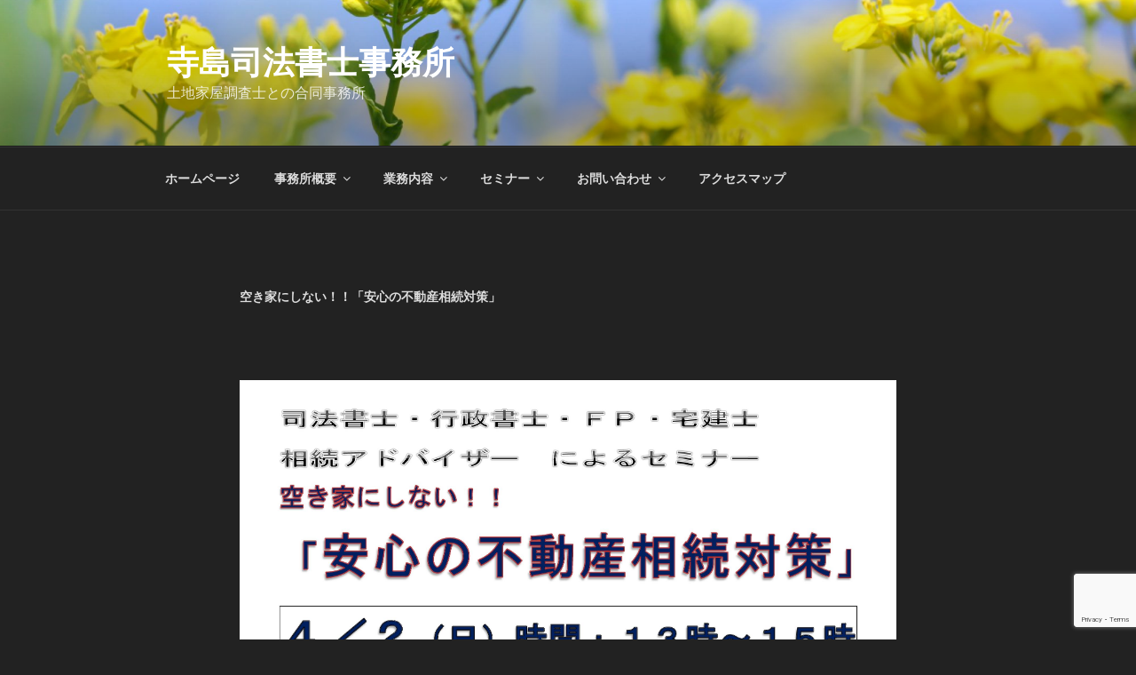

--- FILE ---
content_type: text/html; charset=utf-8
request_url: https://www.google.com/recaptcha/api2/anchor?ar=1&k=6LdvTIUUAAAAAKLrqLwkyxjzXNkhffUZcmnCbMxe&co=aHR0cDovL3RlcmEtb2ZmaWNlLm5ldDo4MA..&hl=en&v=N67nZn4AqZkNcbeMu4prBgzg&size=invisible&anchor-ms=20000&execute-ms=30000&cb=4ijp3ivngguh
body_size: 48736
content:
<!DOCTYPE HTML><html dir="ltr" lang="en"><head><meta http-equiv="Content-Type" content="text/html; charset=UTF-8">
<meta http-equiv="X-UA-Compatible" content="IE=edge">
<title>reCAPTCHA</title>
<style type="text/css">
/* cyrillic-ext */
@font-face {
  font-family: 'Roboto';
  font-style: normal;
  font-weight: 400;
  font-stretch: 100%;
  src: url(//fonts.gstatic.com/s/roboto/v48/KFO7CnqEu92Fr1ME7kSn66aGLdTylUAMa3GUBHMdazTgWw.woff2) format('woff2');
  unicode-range: U+0460-052F, U+1C80-1C8A, U+20B4, U+2DE0-2DFF, U+A640-A69F, U+FE2E-FE2F;
}
/* cyrillic */
@font-face {
  font-family: 'Roboto';
  font-style: normal;
  font-weight: 400;
  font-stretch: 100%;
  src: url(//fonts.gstatic.com/s/roboto/v48/KFO7CnqEu92Fr1ME7kSn66aGLdTylUAMa3iUBHMdazTgWw.woff2) format('woff2');
  unicode-range: U+0301, U+0400-045F, U+0490-0491, U+04B0-04B1, U+2116;
}
/* greek-ext */
@font-face {
  font-family: 'Roboto';
  font-style: normal;
  font-weight: 400;
  font-stretch: 100%;
  src: url(//fonts.gstatic.com/s/roboto/v48/KFO7CnqEu92Fr1ME7kSn66aGLdTylUAMa3CUBHMdazTgWw.woff2) format('woff2');
  unicode-range: U+1F00-1FFF;
}
/* greek */
@font-face {
  font-family: 'Roboto';
  font-style: normal;
  font-weight: 400;
  font-stretch: 100%;
  src: url(//fonts.gstatic.com/s/roboto/v48/KFO7CnqEu92Fr1ME7kSn66aGLdTylUAMa3-UBHMdazTgWw.woff2) format('woff2');
  unicode-range: U+0370-0377, U+037A-037F, U+0384-038A, U+038C, U+038E-03A1, U+03A3-03FF;
}
/* math */
@font-face {
  font-family: 'Roboto';
  font-style: normal;
  font-weight: 400;
  font-stretch: 100%;
  src: url(//fonts.gstatic.com/s/roboto/v48/KFO7CnqEu92Fr1ME7kSn66aGLdTylUAMawCUBHMdazTgWw.woff2) format('woff2');
  unicode-range: U+0302-0303, U+0305, U+0307-0308, U+0310, U+0312, U+0315, U+031A, U+0326-0327, U+032C, U+032F-0330, U+0332-0333, U+0338, U+033A, U+0346, U+034D, U+0391-03A1, U+03A3-03A9, U+03B1-03C9, U+03D1, U+03D5-03D6, U+03F0-03F1, U+03F4-03F5, U+2016-2017, U+2034-2038, U+203C, U+2040, U+2043, U+2047, U+2050, U+2057, U+205F, U+2070-2071, U+2074-208E, U+2090-209C, U+20D0-20DC, U+20E1, U+20E5-20EF, U+2100-2112, U+2114-2115, U+2117-2121, U+2123-214F, U+2190, U+2192, U+2194-21AE, U+21B0-21E5, U+21F1-21F2, U+21F4-2211, U+2213-2214, U+2216-22FF, U+2308-230B, U+2310, U+2319, U+231C-2321, U+2336-237A, U+237C, U+2395, U+239B-23B7, U+23D0, U+23DC-23E1, U+2474-2475, U+25AF, U+25B3, U+25B7, U+25BD, U+25C1, U+25CA, U+25CC, U+25FB, U+266D-266F, U+27C0-27FF, U+2900-2AFF, U+2B0E-2B11, U+2B30-2B4C, U+2BFE, U+3030, U+FF5B, U+FF5D, U+1D400-1D7FF, U+1EE00-1EEFF;
}
/* symbols */
@font-face {
  font-family: 'Roboto';
  font-style: normal;
  font-weight: 400;
  font-stretch: 100%;
  src: url(//fonts.gstatic.com/s/roboto/v48/KFO7CnqEu92Fr1ME7kSn66aGLdTylUAMaxKUBHMdazTgWw.woff2) format('woff2');
  unicode-range: U+0001-000C, U+000E-001F, U+007F-009F, U+20DD-20E0, U+20E2-20E4, U+2150-218F, U+2190, U+2192, U+2194-2199, U+21AF, U+21E6-21F0, U+21F3, U+2218-2219, U+2299, U+22C4-22C6, U+2300-243F, U+2440-244A, U+2460-24FF, U+25A0-27BF, U+2800-28FF, U+2921-2922, U+2981, U+29BF, U+29EB, U+2B00-2BFF, U+4DC0-4DFF, U+FFF9-FFFB, U+10140-1018E, U+10190-1019C, U+101A0, U+101D0-101FD, U+102E0-102FB, U+10E60-10E7E, U+1D2C0-1D2D3, U+1D2E0-1D37F, U+1F000-1F0FF, U+1F100-1F1AD, U+1F1E6-1F1FF, U+1F30D-1F30F, U+1F315, U+1F31C, U+1F31E, U+1F320-1F32C, U+1F336, U+1F378, U+1F37D, U+1F382, U+1F393-1F39F, U+1F3A7-1F3A8, U+1F3AC-1F3AF, U+1F3C2, U+1F3C4-1F3C6, U+1F3CA-1F3CE, U+1F3D4-1F3E0, U+1F3ED, U+1F3F1-1F3F3, U+1F3F5-1F3F7, U+1F408, U+1F415, U+1F41F, U+1F426, U+1F43F, U+1F441-1F442, U+1F444, U+1F446-1F449, U+1F44C-1F44E, U+1F453, U+1F46A, U+1F47D, U+1F4A3, U+1F4B0, U+1F4B3, U+1F4B9, U+1F4BB, U+1F4BF, U+1F4C8-1F4CB, U+1F4D6, U+1F4DA, U+1F4DF, U+1F4E3-1F4E6, U+1F4EA-1F4ED, U+1F4F7, U+1F4F9-1F4FB, U+1F4FD-1F4FE, U+1F503, U+1F507-1F50B, U+1F50D, U+1F512-1F513, U+1F53E-1F54A, U+1F54F-1F5FA, U+1F610, U+1F650-1F67F, U+1F687, U+1F68D, U+1F691, U+1F694, U+1F698, U+1F6AD, U+1F6B2, U+1F6B9-1F6BA, U+1F6BC, U+1F6C6-1F6CF, U+1F6D3-1F6D7, U+1F6E0-1F6EA, U+1F6F0-1F6F3, U+1F6F7-1F6FC, U+1F700-1F7FF, U+1F800-1F80B, U+1F810-1F847, U+1F850-1F859, U+1F860-1F887, U+1F890-1F8AD, U+1F8B0-1F8BB, U+1F8C0-1F8C1, U+1F900-1F90B, U+1F93B, U+1F946, U+1F984, U+1F996, U+1F9E9, U+1FA00-1FA6F, U+1FA70-1FA7C, U+1FA80-1FA89, U+1FA8F-1FAC6, U+1FACE-1FADC, U+1FADF-1FAE9, U+1FAF0-1FAF8, U+1FB00-1FBFF;
}
/* vietnamese */
@font-face {
  font-family: 'Roboto';
  font-style: normal;
  font-weight: 400;
  font-stretch: 100%;
  src: url(//fonts.gstatic.com/s/roboto/v48/KFO7CnqEu92Fr1ME7kSn66aGLdTylUAMa3OUBHMdazTgWw.woff2) format('woff2');
  unicode-range: U+0102-0103, U+0110-0111, U+0128-0129, U+0168-0169, U+01A0-01A1, U+01AF-01B0, U+0300-0301, U+0303-0304, U+0308-0309, U+0323, U+0329, U+1EA0-1EF9, U+20AB;
}
/* latin-ext */
@font-face {
  font-family: 'Roboto';
  font-style: normal;
  font-weight: 400;
  font-stretch: 100%;
  src: url(//fonts.gstatic.com/s/roboto/v48/KFO7CnqEu92Fr1ME7kSn66aGLdTylUAMa3KUBHMdazTgWw.woff2) format('woff2');
  unicode-range: U+0100-02BA, U+02BD-02C5, U+02C7-02CC, U+02CE-02D7, U+02DD-02FF, U+0304, U+0308, U+0329, U+1D00-1DBF, U+1E00-1E9F, U+1EF2-1EFF, U+2020, U+20A0-20AB, U+20AD-20C0, U+2113, U+2C60-2C7F, U+A720-A7FF;
}
/* latin */
@font-face {
  font-family: 'Roboto';
  font-style: normal;
  font-weight: 400;
  font-stretch: 100%;
  src: url(//fonts.gstatic.com/s/roboto/v48/KFO7CnqEu92Fr1ME7kSn66aGLdTylUAMa3yUBHMdazQ.woff2) format('woff2');
  unicode-range: U+0000-00FF, U+0131, U+0152-0153, U+02BB-02BC, U+02C6, U+02DA, U+02DC, U+0304, U+0308, U+0329, U+2000-206F, U+20AC, U+2122, U+2191, U+2193, U+2212, U+2215, U+FEFF, U+FFFD;
}
/* cyrillic-ext */
@font-face {
  font-family: 'Roboto';
  font-style: normal;
  font-weight: 500;
  font-stretch: 100%;
  src: url(//fonts.gstatic.com/s/roboto/v48/KFO7CnqEu92Fr1ME7kSn66aGLdTylUAMa3GUBHMdazTgWw.woff2) format('woff2');
  unicode-range: U+0460-052F, U+1C80-1C8A, U+20B4, U+2DE0-2DFF, U+A640-A69F, U+FE2E-FE2F;
}
/* cyrillic */
@font-face {
  font-family: 'Roboto';
  font-style: normal;
  font-weight: 500;
  font-stretch: 100%;
  src: url(//fonts.gstatic.com/s/roboto/v48/KFO7CnqEu92Fr1ME7kSn66aGLdTylUAMa3iUBHMdazTgWw.woff2) format('woff2');
  unicode-range: U+0301, U+0400-045F, U+0490-0491, U+04B0-04B1, U+2116;
}
/* greek-ext */
@font-face {
  font-family: 'Roboto';
  font-style: normal;
  font-weight: 500;
  font-stretch: 100%;
  src: url(//fonts.gstatic.com/s/roboto/v48/KFO7CnqEu92Fr1ME7kSn66aGLdTylUAMa3CUBHMdazTgWw.woff2) format('woff2');
  unicode-range: U+1F00-1FFF;
}
/* greek */
@font-face {
  font-family: 'Roboto';
  font-style: normal;
  font-weight: 500;
  font-stretch: 100%;
  src: url(//fonts.gstatic.com/s/roboto/v48/KFO7CnqEu92Fr1ME7kSn66aGLdTylUAMa3-UBHMdazTgWw.woff2) format('woff2');
  unicode-range: U+0370-0377, U+037A-037F, U+0384-038A, U+038C, U+038E-03A1, U+03A3-03FF;
}
/* math */
@font-face {
  font-family: 'Roboto';
  font-style: normal;
  font-weight: 500;
  font-stretch: 100%;
  src: url(//fonts.gstatic.com/s/roboto/v48/KFO7CnqEu92Fr1ME7kSn66aGLdTylUAMawCUBHMdazTgWw.woff2) format('woff2');
  unicode-range: U+0302-0303, U+0305, U+0307-0308, U+0310, U+0312, U+0315, U+031A, U+0326-0327, U+032C, U+032F-0330, U+0332-0333, U+0338, U+033A, U+0346, U+034D, U+0391-03A1, U+03A3-03A9, U+03B1-03C9, U+03D1, U+03D5-03D6, U+03F0-03F1, U+03F4-03F5, U+2016-2017, U+2034-2038, U+203C, U+2040, U+2043, U+2047, U+2050, U+2057, U+205F, U+2070-2071, U+2074-208E, U+2090-209C, U+20D0-20DC, U+20E1, U+20E5-20EF, U+2100-2112, U+2114-2115, U+2117-2121, U+2123-214F, U+2190, U+2192, U+2194-21AE, U+21B0-21E5, U+21F1-21F2, U+21F4-2211, U+2213-2214, U+2216-22FF, U+2308-230B, U+2310, U+2319, U+231C-2321, U+2336-237A, U+237C, U+2395, U+239B-23B7, U+23D0, U+23DC-23E1, U+2474-2475, U+25AF, U+25B3, U+25B7, U+25BD, U+25C1, U+25CA, U+25CC, U+25FB, U+266D-266F, U+27C0-27FF, U+2900-2AFF, U+2B0E-2B11, U+2B30-2B4C, U+2BFE, U+3030, U+FF5B, U+FF5D, U+1D400-1D7FF, U+1EE00-1EEFF;
}
/* symbols */
@font-face {
  font-family: 'Roboto';
  font-style: normal;
  font-weight: 500;
  font-stretch: 100%;
  src: url(//fonts.gstatic.com/s/roboto/v48/KFO7CnqEu92Fr1ME7kSn66aGLdTylUAMaxKUBHMdazTgWw.woff2) format('woff2');
  unicode-range: U+0001-000C, U+000E-001F, U+007F-009F, U+20DD-20E0, U+20E2-20E4, U+2150-218F, U+2190, U+2192, U+2194-2199, U+21AF, U+21E6-21F0, U+21F3, U+2218-2219, U+2299, U+22C4-22C6, U+2300-243F, U+2440-244A, U+2460-24FF, U+25A0-27BF, U+2800-28FF, U+2921-2922, U+2981, U+29BF, U+29EB, U+2B00-2BFF, U+4DC0-4DFF, U+FFF9-FFFB, U+10140-1018E, U+10190-1019C, U+101A0, U+101D0-101FD, U+102E0-102FB, U+10E60-10E7E, U+1D2C0-1D2D3, U+1D2E0-1D37F, U+1F000-1F0FF, U+1F100-1F1AD, U+1F1E6-1F1FF, U+1F30D-1F30F, U+1F315, U+1F31C, U+1F31E, U+1F320-1F32C, U+1F336, U+1F378, U+1F37D, U+1F382, U+1F393-1F39F, U+1F3A7-1F3A8, U+1F3AC-1F3AF, U+1F3C2, U+1F3C4-1F3C6, U+1F3CA-1F3CE, U+1F3D4-1F3E0, U+1F3ED, U+1F3F1-1F3F3, U+1F3F5-1F3F7, U+1F408, U+1F415, U+1F41F, U+1F426, U+1F43F, U+1F441-1F442, U+1F444, U+1F446-1F449, U+1F44C-1F44E, U+1F453, U+1F46A, U+1F47D, U+1F4A3, U+1F4B0, U+1F4B3, U+1F4B9, U+1F4BB, U+1F4BF, U+1F4C8-1F4CB, U+1F4D6, U+1F4DA, U+1F4DF, U+1F4E3-1F4E6, U+1F4EA-1F4ED, U+1F4F7, U+1F4F9-1F4FB, U+1F4FD-1F4FE, U+1F503, U+1F507-1F50B, U+1F50D, U+1F512-1F513, U+1F53E-1F54A, U+1F54F-1F5FA, U+1F610, U+1F650-1F67F, U+1F687, U+1F68D, U+1F691, U+1F694, U+1F698, U+1F6AD, U+1F6B2, U+1F6B9-1F6BA, U+1F6BC, U+1F6C6-1F6CF, U+1F6D3-1F6D7, U+1F6E0-1F6EA, U+1F6F0-1F6F3, U+1F6F7-1F6FC, U+1F700-1F7FF, U+1F800-1F80B, U+1F810-1F847, U+1F850-1F859, U+1F860-1F887, U+1F890-1F8AD, U+1F8B0-1F8BB, U+1F8C0-1F8C1, U+1F900-1F90B, U+1F93B, U+1F946, U+1F984, U+1F996, U+1F9E9, U+1FA00-1FA6F, U+1FA70-1FA7C, U+1FA80-1FA89, U+1FA8F-1FAC6, U+1FACE-1FADC, U+1FADF-1FAE9, U+1FAF0-1FAF8, U+1FB00-1FBFF;
}
/* vietnamese */
@font-face {
  font-family: 'Roboto';
  font-style: normal;
  font-weight: 500;
  font-stretch: 100%;
  src: url(//fonts.gstatic.com/s/roboto/v48/KFO7CnqEu92Fr1ME7kSn66aGLdTylUAMa3OUBHMdazTgWw.woff2) format('woff2');
  unicode-range: U+0102-0103, U+0110-0111, U+0128-0129, U+0168-0169, U+01A0-01A1, U+01AF-01B0, U+0300-0301, U+0303-0304, U+0308-0309, U+0323, U+0329, U+1EA0-1EF9, U+20AB;
}
/* latin-ext */
@font-face {
  font-family: 'Roboto';
  font-style: normal;
  font-weight: 500;
  font-stretch: 100%;
  src: url(//fonts.gstatic.com/s/roboto/v48/KFO7CnqEu92Fr1ME7kSn66aGLdTylUAMa3KUBHMdazTgWw.woff2) format('woff2');
  unicode-range: U+0100-02BA, U+02BD-02C5, U+02C7-02CC, U+02CE-02D7, U+02DD-02FF, U+0304, U+0308, U+0329, U+1D00-1DBF, U+1E00-1E9F, U+1EF2-1EFF, U+2020, U+20A0-20AB, U+20AD-20C0, U+2113, U+2C60-2C7F, U+A720-A7FF;
}
/* latin */
@font-face {
  font-family: 'Roboto';
  font-style: normal;
  font-weight: 500;
  font-stretch: 100%;
  src: url(//fonts.gstatic.com/s/roboto/v48/KFO7CnqEu92Fr1ME7kSn66aGLdTylUAMa3yUBHMdazQ.woff2) format('woff2');
  unicode-range: U+0000-00FF, U+0131, U+0152-0153, U+02BB-02BC, U+02C6, U+02DA, U+02DC, U+0304, U+0308, U+0329, U+2000-206F, U+20AC, U+2122, U+2191, U+2193, U+2212, U+2215, U+FEFF, U+FFFD;
}
/* cyrillic-ext */
@font-face {
  font-family: 'Roboto';
  font-style: normal;
  font-weight: 900;
  font-stretch: 100%;
  src: url(//fonts.gstatic.com/s/roboto/v48/KFO7CnqEu92Fr1ME7kSn66aGLdTylUAMa3GUBHMdazTgWw.woff2) format('woff2');
  unicode-range: U+0460-052F, U+1C80-1C8A, U+20B4, U+2DE0-2DFF, U+A640-A69F, U+FE2E-FE2F;
}
/* cyrillic */
@font-face {
  font-family: 'Roboto';
  font-style: normal;
  font-weight: 900;
  font-stretch: 100%;
  src: url(//fonts.gstatic.com/s/roboto/v48/KFO7CnqEu92Fr1ME7kSn66aGLdTylUAMa3iUBHMdazTgWw.woff2) format('woff2');
  unicode-range: U+0301, U+0400-045F, U+0490-0491, U+04B0-04B1, U+2116;
}
/* greek-ext */
@font-face {
  font-family: 'Roboto';
  font-style: normal;
  font-weight: 900;
  font-stretch: 100%;
  src: url(//fonts.gstatic.com/s/roboto/v48/KFO7CnqEu92Fr1ME7kSn66aGLdTylUAMa3CUBHMdazTgWw.woff2) format('woff2');
  unicode-range: U+1F00-1FFF;
}
/* greek */
@font-face {
  font-family: 'Roboto';
  font-style: normal;
  font-weight: 900;
  font-stretch: 100%;
  src: url(//fonts.gstatic.com/s/roboto/v48/KFO7CnqEu92Fr1ME7kSn66aGLdTylUAMa3-UBHMdazTgWw.woff2) format('woff2');
  unicode-range: U+0370-0377, U+037A-037F, U+0384-038A, U+038C, U+038E-03A1, U+03A3-03FF;
}
/* math */
@font-face {
  font-family: 'Roboto';
  font-style: normal;
  font-weight: 900;
  font-stretch: 100%;
  src: url(//fonts.gstatic.com/s/roboto/v48/KFO7CnqEu92Fr1ME7kSn66aGLdTylUAMawCUBHMdazTgWw.woff2) format('woff2');
  unicode-range: U+0302-0303, U+0305, U+0307-0308, U+0310, U+0312, U+0315, U+031A, U+0326-0327, U+032C, U+032F-0330, U+0332-0333, U+0338, U+033A, U+0346, U+034D, U+0391-03A1, U+03A3-03A9, U+03B1-03C9, U+03D1, U+03D5-03D6, U+03F0-03F1, U+03F4-03F5, U+2016-2017, U+2034-2038, U+203C, U+2040, U+2043, U+2047, U+2050, U+2057, U+205F, U+2070-2071, U+2074-208E, U+2090-209C, U+20D0-20DC, U+20E1, U+20E5-20EF, U+2100-2112, U+2114-2115, U+2117-2121, U+2123-214F, U+2190, U+2192, U+2194-21AE, U+21B0-21E5, U+21F1-21F2, U+21F4-2211, U+2213-2214, U+2216-22FF, U+2308-230B, U+2310, U+2319, U+231C-2321, U+2336-237A, U+237C, U+2395, U+239B-23B7, U+23D0, U+23DC-23E1, U+2474-2475, U+25AF, U+25B3, U+25B7, U+25BD, U+25C1, U+25CA, U+25CC, U+25FB, U+266D-266F, U+27C0-27FF, U+2900-2AFF, U+2B0E-2B11, U+2B30-2B4C, U+2BFE, U+3030, U+FF5B, U+FF5D, U+1D400-1D7FF, U+1EE00-1EEFF;
}
/* symbols */
@font-face {
  font-family: 'Roboto';
  font-style: normal;
  font-weight: 900;
  font-stretch: 100%;
  src: url(//fonts.gstatic.com/s/roboto/v48/KFO7CnqEu92Fr1ME7kSn66aGLdTylUAMaxKUBHMdazTgWw.woff2) format('woff2');
  unicode-range: U+0001-000C, U+000E-001F, U+007F-009F, U+20DD-20E0, U+20E2-20E4, U+2150-218F, U+2190, U+2192, U+2194-2199, U+21AF, U+21E6-21F0, U+21F3, U+2218-2219, U+2299, U+22C4-22C6, U+2300-243F, U+2440-244A, U+2460-24FF, U+25A0-27BF, U+2800-28FF, U+2921-2922, U+2981, U+29BF, U+29EB, U+2B00-2BFF, U+4DC0-4DFF, U+FFF9-FFFB, U+10140-1018E, U+10190-1019C, U+101A0, U+101D0-101FD, U+102E0-102FB, U+10E60-10E7E, U+1D2C0-1D2D3, U+1D2E0-1D37F, U+1F000-1F0FF, U+1F100-1F1AD, U+1F1E6-1F1FF, U+1F30D-1F30F, U+1F315, U+1F31C, U+1F31E, U+1F320-1F32C, U+1F336, U+1F378, U+1F37D, U+1F382, U+1F393-1F39F, U+1F3A7-1F3A8, U+1F3AC-1F3AF, U+1F3C2, U+1F3C4-1F3C6, U+1F3CA-1F3CE, U+1F3D4-1F3E0, U+1F3ED, U+1F3F1-1F3F3, U+1F3F5-1F3F7, U+1F408, U+1F415, U+1F41F, U+1F426, U+1F43F, U+1F441-1F442, U+1F444, U+1F446-1F449, U+1F44C-1F44E, U+1F453, U+1F46A, U+1F47D, U+1F4A3, U+1F4B0, U+1F4B3, U+1F4B9, U+1F4BB, U+1F4BF, U+1F4C8-1F4CB, U+1F4D6, U+1F4DA, U+1F4DF, U+1F4E3-1F4E6, U+1F4EA-1F4ED, U+1F4F7, U+1F4F9-1F4FB, U+1F4FD-1F4FE, U+1F503, U+1F507-1F50B, U+1F50D, U+1F512-1F513, U+1F53E-1F54A, U+1F54F-1F5FA, U+1F610, U+1F650-1F67F, U+1F687, U+1F68D, U+1F691, U+1F694, U+1F698, U+1F6AD, U+1F6B2, U+1F6B9-1F6BA, U+1F6BC, U+1F6C6-1F6CF, U+1F6D3-1F6D7, U+1F6E0-1F6EA, U+1F6F0-1F6F3, U+1F6F7-1F6FC, U+1F700-1F7FF, U+1F800-1F80B, U+1F810-1F847, U+1F850-1F859, U+1F860-1F887, U+1F890-1F8AD, U+1F8B0-1F8BB, U+1F8C0-1F8C1, U+1F900-1F90B, U+1F93B, U+1F946, U+1F984, U+1F996, U+1F9E9, U+1FA00-1FA6F, U+1FA70-1FA7C, U+1FA80-1FA89, U+1FA8F-1FAC6, U+1FACE-1FADC, U+1FADF-1FAE9, U+1FAF0-1FAF8, U+1FB00-1FBFF;
}
/* vietnamese */
@font-face {
  font-family: 'Roboto';
  font-style: normal;
  font-weight: 900;
  font-stretch: 100%;
  src: url(//fonts.gstatic.com/s/roboto/v48/KFO7CnqEu92Fr1ME7kSn66aGLdTylUAMa3OUBHMdazTgWw.woff2) format('woff2');
  unicode-range: U+0102-0103, U+0110-0111, U+0128-0129, U+0168-0169, U+01A0-01A1, U+01AF-01B0, U+0300-0301, U+0303-0304, U+0308-0309, U+0323, U+0329, U+1EA0-1EF9, U+20AB;
}
/* latin-ext */
@font-face {
  font-family: 'Roboto';
  font-style: normal;
  font-weight: 900;
  font-stretch: 100%;
  src: url(//fonts.gstatic.com/s/roboto/v48/KFO7CnqEu92Fr1ME7kSn66aGLdTylUAMa3KUBHMdazTgWw.woff2) format('woff2');
  unicode-range: U+0100-02BA, U+02BD-02C5, U+02C7-02CC, U+02CE-02D7, U+02DD-02FF, U+0304, U+0308, U+0329, U+1D00-1DBF, U+1E00-1E9F, U+1EF2-1EFF, U+2020, U+20A0-20AB, U+20AD-20C0, U+2113, U+2C60-2C7F, U+A720-A7FF;
}
/* latin */
@font-face {
  font-family: 'Roboto';
  font-style: normal;
  font-weight: 900;
  font-stretch: 100%;
  src: url(//fonts.gstatic.com/s/roboto/v48/KFO7CnqEu92Fr1ME7kSn66aGLdTylUAMa3yUBHMdazQ.woff2) format('woff2');
  unicode-range: U+0000-00FF, U+0131, U+0152-0153, U+02BB-02BC, U+02C6, U+02DA, U+02DC, U+0304, U+0308, U+0329, U+2000-206F, U+20AC, U+2122, U+2191, U+2193, U+2212, U+2215, U+FEFF, U+FFFD;
}

</style>
<link rel="stylesheet" type="text/css" href="https://www.gstatic.com/recaptcha/releases/N67nZn4AqZkNcbeMu4prBgzg/styles__ltr.css">
<script nonce="DPtc7bQZI-PgTvfVY5aL6w" type="text/javascript">window['__recaptcha_api'] = 'https://www.google.com/recaptcha/api2/';</script>
<script type="text/javascript" src="https://www.gstatic.com/recaptcha/releases/N67nZn4AqZkNcbeMu4prBgzg/recaptcha__en.js" nonce="DPtc7bQZI-PgTvfVY5aL6w">
      
    </script></head>
<body><div id="rc-anchor-alert" class="rc-anchor-alert"></div>
<input type="hidden" id="recaptcha-token" value="[base64]">
<script type="text/javascript" nonce="DPtc7bQZI-PgTvfVY5aL6w">
      recaptcha.anchor.Main.init("[\x22ainput\x22,[\x22bgdata\x22,\x22\x22,\[base64]/[base64]/[base64]/bmV3IHJbeF0oY1swXSk6RT09Mj9uZXcgclt4XShjWzBdLGNbMV0pOkU9PTM/bmV3IHJbeF0oY1swXSxjWzFdLGNbMl0pOkU9PTQ/[base64]/[base64]/[base64]/[base64]/[base64]/[base64]/[base64]/[base64]\x22,\[base64]\\u003d\x22,\x22wogIGsKidMKPX1A6w6XCl8K1d8ODazQ4esOwacOLwpLCozc6chZiw7B0wpfCgcKfw4k5AsOiGsOHw6I/[base64]/BsOzwpfCn8O0wpMsw6FBXGbDr8KNLxxuwoDCscOjwpnDpMKTwpdJwqHDuMOYwqIHw5TCpsOxwrfCm8OXbhklWTXDi8KBJ8KMdCHDkhs7PlnCtwtlw6fCrCHCssOIwoIrwq4bZkhAfcK7w54IEUVawpvCti4rw6DDk8OJejNZwro3w6LDksOIFsOpw6vDim8Lw6/DgMO3MnPCksK4w4/[base64]/RcKkwopqwpt+wonCuVHChCDDq8OqK8KZZcK1wobDnE9AYVMtwpXCjMOlTMONwqInGcOhdRDCosKgw4nCsR7CpcKmw7fCm8OTHMOmZCRfW8KlBS0zwqNMw5PDjQZNwoBHw4cDTi/Ds8Kww7BaO8KRwpzCnBtPf8Odw77DnnfCtAcxw5sywrgOAsK1U3w9wr7Dq8OUHVxAw7USw4bDhCtMw57ClBYWQR/Cqz4hTMKpw5TDvWt7BsOjcVAqHMONLgsHw6bCk8KxKjvDm8OWwoLDsBAGwqjDmMOzw6Ipw6LDp8OTGMOBDi1SwrjCqy/Dt2cqwqHCmhF8wprDn8KwaVo/DMO0KBhjaXjDq8KLYcKKwoPDusOlenUXwp9tD8K0SMOaMcOPGcOuLsOJwrzDuMOmHGfCgjYgw5zCucKvbsKZw45Xw7jDvMO3LAd2QsOzw5vCq8OTazAuXsOXwrVnwrDDl2TCmsOqwpF3S8KHasOEA8KrwonChsOlUklAw5Q8w4o7woXCgGjCtsKbHsOaw4/DiyoOwoV9wo1PwqlCwrLDrkzDv3rCgWVPw6zCgcObwpnDmXPCqsOlw7XDqlHCjRLCtw3DksOLZ3LDnhLDqcOuwo/[base64]/[base64]/wr5zw6pgwrE/[base64]/CuMK1BUbCrApYNsKnFGt2WMKYw6fCmMOgw7gIAsKNKUdmEsOZcMOJw51ndcKKSDXCgMKMwrvDlMOrZ8O3TjXCn8Kow7jCkmXDksKFw7FVw5sMwo3DpsKNw5sxHAARZsKjwol4w5/[base64]/ClRMaV8Oyc1seannDusO/w7k0woM/c8O0w7XCpUvDr8Oyw70FwqLCmVPDvjodYj7CmXksfsKbacK2HcOAWsO6G8O2blzDlsKNE8Ocw53DmsKUNsKNw5JIPl/Cll3DqyDCq8Oqw7tzLGfCoRvCqXBLwrh+w5xcw69yTmV8wqYbDcO5w69/wrt0Mn/Cn8Ouw6DDrcOFwo4kZxzDpBoeC8OOb8OTw60hwp/CgsO8P8Oww6fDpVzDvz/Cn2TCkWDDlcKhVFLDkhJEHnTCtMO4wojDhcKXwpnCmcOTwoLDljFXRglrwrPDnTxCbCU9FFUTXMO+wpHCpzQiwo7DrAVCwptfZ8KzEMOZwrrCk8OBdD/Dr8KFN1Q7wq3Dt8OCAgYTw48ne8KwwojCrsK0wp8uwopgw4nCiMOKKsKxJz8DGcOFw6MswqbDrMO7EcOZwrvCq2TCrMKMZMKaY8KCw7BJw6PDgxZqw6zDkcKRw6TDsmTDtcOsN8KzXXRwICMdTxxgwpRHfMKLfsOvw4/CqMOZw4DDqzHDpcKVPG/CrVjCjsKfwq4xCGQRw6ckw7Z6w7/Ch8OUw7jDncKfVcOYLVA/w7wiwpN5wr5Ow5XDr8ObUxLClsKrTkHCjjvDgxrCgsOUwqzCocKcV8OzVMKFw51oP8KXEcOFw6xwI1bCtTnDmcOtwovCmUEcN8O0wpsmTSQYazcHw4nCmW7CiHMoPHrDqE/CgMKpw6vDqsOsw4TDtUhywprDlnHDj8Omw5LDjkFdw5NoL8OJw67Cp1YwwrnDhMObw4dUwqPDlivDlF/[base64]/w7ciw7wfMMKvw5Efw7Rpw6rCkQpbwofCmcOCbGfCoxEqHyMOw759HcKOdhQRw65Sw4bDj8K+MsK2R8KiVzTDu8KnRyHCgcKzLFY/G8OCw7zDjAjDrjIVF8KMbkfCssO0VjEVRMO3w5bDpsKcF2x4wpjDvTbDh8OfwrnCjsO+w7QVwq/Cpz4Kw4pXwopAw489eAbDsMKYwrsaw6Z/SFERwq0/N8OwwrzDiwNTZMOoCMOBa8KLwqXDmcKsJcKdIsKww7vCnCLDrlnDpT/CscKJwqnCgsKTB3PDvXNgW8OHworCnEFZfSNybjp5Q8Oew5dLLgJYNxU7woJtwo1Jw6hxFcKEwr4FFsONw5YVwobDgcO7OEY/[base64]/CllIhwprChhnCn8KHDcOgIzQkw6jCh3LDoRJOwp3CicOtBMO1DMODwrDDqcOdaG9wax/[base64]/ClhDCl8OEw7LDoibDv8O5w4k7WVjCm3FAKkDCtcKoa3l+w57Cl8K/dm1fEsKfFTDCgsKOZEjCqcKFw5RhcUJRLMKRNsKDDUpLD0HCg2fCjBRNwpjDsMKUw7BNWS7DmGZ+GsOKw4zCrQ7DvHDCrsKILcKqwo4EQ8KyIX8Iwr9LIcKYMAF8w67Dp2pqIztmw6/[base64]/[base64]/[base64]/CpcOgw7vDnmHDnB8nwozDvU8BGcO9LWszw7MhwpFUEg7DvzNaw6h/w6PCucKRwqDCtVxEEcOvw7nCjsKoN8OGLcOsw48VwrrCgMO8Z8OKaMOsacKbQAjCtAsWw4jDl8KEw4PDqxzCqMOVw7pvJEjDg3xZw61Rd1fCoQTDmcOhHnR3SMKFEcKiwp/DuGJ6w7LCkBzCogbCgsO0wr4ufXfCucKyYDJvwqslwoAGw7LCl8KrWB4kwpLCvcKqw5Y2VWbCjMOnw5bDhnVlw6DClcKoPBttJ8OEFsOuw57DoTPDjsKPw4XCqsOfAMO9RsK6FcO8w4bCtGvDlW1Cw4rCv0VTBixwwrA9alc/[base64]/[base64]/[base64]/[base64]/CsyZAw4jDljsnw79yfRfCo8K+woPDnGXCpEfCu8KWwqdvw6A4w6g3w6MiwoPDmz4aFcOJZsK0w7jDoS5Xw4Mlw4wuF8O7wrrCvBnCtcKyQ8O1UsKMwrvDrkbDjhdMwovCgsObw5cYwqFNw7nCt8KPcQHDmhduH0/CsjbCgArClRdjCCfCncKeBBFAworCo17Cu8OWWMK3KEtkXcKbRsKRw4zCj3/Cl8KtGcOxw6TCrMKqw51ABGHCr8Krw59aw4fDmsKEFsKLa8K0w43Dq8Oqw5ccZ8OoRsKLF8KZwqQiwoIhZkoqBgzCq8KiVBzDisOTwo96w7PCmcOacU7DngtbwrfCoCEsEkNcNcKHfMOGRVdDw7LDsHVMw6/CsBhYP8OPTArDlMO8wpsowoFNwrIqw6zCgcKMwqLDq37CmUB5w6h0Z8OtdkfDv8OOGsOqACjDgxgcw67CiVPChsO/w5fCu11EACXCscK3wpx+c8KTw5VswoTDsifDhxoVw6Q6w7ghwovDpShlw6MuHsKmRixBfw7DnMOeRA3CksOxwqNIwpRzw73CssOHw7ktdcOGw68bcTDDnsKvw7ALwqgLSsOlwpZxI8Kdwp/[base64]/DmgDDjcKKwqI2w68NbHnDjzgOcBXDjMORWcOaKcKdwpbDiTMoJcK2woYow4PCkH4iIMOkwr4gw5DDrMK9w7BawqYoOwBhw5UqPi7CocKhwrU/w4LDiD8Wwrw7XQUWA0/CvBs+wonDs8KPNcKNBMO1DzTCmsK9wrTDt8K0w4Qaw5lCMT7CvD3DjRIiwo3DiDgENUDCrlY4T0Apw6LDnMOsw6lzw47DlsOqMMO8RcKlf8K2Zn58wrfCgiPCmkvCpybDqkvDusKfe8OgAVQlPmd0GsOiw4F6w4o+fcKkwpzDtnArOjUOw5/Cjh0UYhzCvTILwqbCgxsfV8K2b8Kqwq7DhFQXwrQyw5fChMKpwozCuDIIwoFXw7R+wpbDpRxxw5odNz8XwqpuK8OKw6XDoHgdw7phNcO/wpXCoMOLwqHCompSeH8hOizCrcKEfxXDmhxif8OaA8OmwpcowprDusKoB1lMQMKEYcOkXMOhw5U0wrbDp8O6HMKmM8K6w7VRX35Iw6c8wqVEcSBPPFfCtMKsR2nDlcO8wrHCuRbDtMKLw5TDugs5Sx4Pw63DjsOsH01Ew6VYOgN/NSLDkFEqwrfCgMOcJm4BSWwJw6jCgw/ChR3Cl8Kuw4DDmhgbw4dYwoEDBcOywpfDuSJfw6IwQmQ5w60oM8O3P0/DpgAhw7s0w5TCq3lSHDhDwqQmC8ObH2BbIcKUWcKTHWxIw4PDvMKywpJUfGXClTLChknDsGVHEArCpgHChcK/ZsOuw7cnRhQAw5d+FiLCjC1fOyIqKk96Ng4UwqMUw7Frw40kIsK4EsOdUEvCsRVTPTXCgsOTwqjDiMKVwpVaccOpH37DrGLDvFcOwp1wQsKvVhdtwqsdwpHDl8Khwo5uWxIkw50qHmXCjMKUfy0bfFF9YmNPaRxcwpF6w5XCrCUVw6wtw4U8wo8Hw7odw6EmwqJww7/DtwrCszVjw5jDpGNgIx4UXFkhwrVOKFUvWnXCnsO9wrHDlEDDoHHDi3TCp2oyBV1gY8OswrvDpD5PdMOawqB5wqTDnsKAw7BcwoYfK8KJZsOpFg/CocOFw6lYNcKiw6ZIwqTCgSbDgsO8AAbCl1l1RgbCpMK5e8OxwphMw5DDh8OrwpLCksO1JsKcw4FJw7HCui/CmsOKwo3DpsK3wqxvwpJsZnRqwrwrLMK2GMOUwo0Iw7rCmMO8w5k9BxXCgcOfw4jCq13Cp8KkHMKJw4jDjsO+wpXDhcKZw7bDjBYeP1sWRcO/YwbDuSjCtnUzRVIdasObwp/DvsKDc8KWw5RhFMKHOsKmwqQxwqIIeMKnw6slwqzCgWIDcXw+wr/Cn37Dl8KzOGrChsKIwrhzwrnCigLCkjxmwpEsDMOOw6cRwrE2BlfCvMKXw7YRwpTDuijCrlctRVnDuMOIdAIOwrp5wqQvS2fDojXDqcOKw5Muw5/[base64]/CtSzDusOqVhhKw6rDnsKtw70Kwo3CqHnCglLDvGfDpkx0Oi7CiMO3w6prH8OeSxxWwq4xw6kTw7vDvwcuQcKfw4fDvsOtwrjDvsKKZcKCC8OBKcOCQ8KYHMKJw7/Cg8OCTsK4QzBgwrvCqcKvAcKcTMOjAh3DqxvCscOKwr/Do8OOIgd5w63DvsOfwohlw7vDmMOjwpbDp8KmIEnDnlbDt17DhwHDtcKONG/DjUUeXcOfwphJMsObQsKgw740w7fDoVDDvCM/w4rCocOUw4AJQcKFFDUBBsOkM3TChRbDgcO0UycIXsKCRToAwoZGYnTDgUIQKFXCrMONwqwkTGLCpnHCuk3DoQocw6hVw5/CgMKCwp/DqcKpw5bDl3LCq8KlLnXCocONA8K4wqglFcKBRcONw5MKw44bKT7DigvCl3MrPMOQN0DCiB/[base64]/Dhl7DoMKMfMONRsKTIMOZVsK8GMOxw7l1w4l/LDzDrwAFFDzDjHrDrDJSwodrNnNdZT1ZPjPCqsOOc8KVW8OCw5fDsxrDuD7CrcOKw5rDn1xiwpPCh8Obw6pdAcKMd8K6w6jCsRjCryjDtGATIMKJb1PDuz5ZGsKuw51Yw7dUScOkYi4QwonCm39Faxk5wobDhsOEeTnDlMKMwrXDq8OiwpAFWn4+w4/CiMK+woJGLcK2wr3DscKkNsO4wq/Cr8Kcw7XCkkAzMsKewq5ew74OO8KrwpvCksKtAS/DncOrTj/CpsKPEzPCicKcwqPCqFHDlDnDs8ORwqFHw7DCrsO/J37CjyfCnX/Dj8OZwp/Cjg/DvF5Qw7gbIsO/b8O/w6bDomXDlx3DoBvDmi4sJB8Fw6oAwpnCuVopZsK4csO7wo90YywhwrEeRmfDhCnDm8OEw6TDlMKLwrkLwox/[base64]/CtMO2w7kGT8K3dzHCnMOhw79VVHlLw7oNbcOhwqDCpyHDs8KWw57DjTPCgMKkLHDDgWbDpznCsU4xJsK5aMOsUMKwfcOEw71qcMOrRHF/w5lJF8KZwofDuj0SQnpddnEEw6bDhsKpw7IMfsOFFDEyLhRicsOuOncMcw91ChNxwq8xXsKqw5kFwo/CjsO5w7pUXiZtGMKAw5V7wrnDlcOvTcOhH8Oow5HCi8Kuf1gZwoLCv8KnDcKhQ8O+wp7Co8OCw7tPSEw/[base64]/CgcK/bEvDrcObAivCrVjDmSXCqzfDt3TCqBFwwqXCvsOLUsKnwr4TwqxkwpTCjMOQFHd5DzR+wp3DtcOdw48sw5DDpEfCkhV2CUTCn8K1ZjLDgcKMGG7DvcK2QXXDu2nDssKXKH7CjinDkMOgwqVWdcKLHW9pw5F1wrnCu8Kvw6RqDS02w5/DnMOdO8OLw4jDuMO8w4dBw6tKOBRfKQ7DgcK+KmXDgsOfwpHDnGrCuk/[base64]/w7Bmw57DgMKQw6lKXcOywoDDtRkdP8OhacK+WAgKw7xHdQLDkcK2fsK7w60RYcKvY2rCkWPCpcKlw5DCrsK+wrhQD8KsTcK9wqPDhMKaw4tMw7bDijLDtsKJwo8tRiViMD4Jwo/Dr8KpeMOEVsKNNyjCnwzCoMKXwqIhwooFS8OYVxclw4nCvMKwXFpvWwfDmsK2OHnDqU5sRcOUGMKaYysawp3DgsOvwpXCuTwaCsKjwpPCosKfwrkEw6Rrw75Cwo7Dg8OIBcOtNMO0wqMJwoEoJsKMIXAIw7TDriICw5DCpzUDwp3DoXzCuWc5w57Cr8ObwoN7NQ/DlcOPwr0jFMOXfcKAw6IVN8OmbklzVH3CusK2XcONEsOPGTUBT8ONOMK6Umpnbx3DgMOGwodTesOHHV9JGjF9w5zCrcKwdm3DrnTCqC/DsnjCj8KVwolpccO9woDDiAfClcOqEAzDuQtHWlV2YMKcRsKEATTDiSF1w7UiL3fDrcKfw4/DkMOkAzFZw6nDn1MRRgvCtcKSwojChcO8wprDvsK3w7fDvcO7wrtWMF/CkcKvaF4qUMK/w6scw7DChMOPwrjDrRXCl8KMwp/DoMKJwo88OcKFcnvCjMKyUsK1U8OAw5fDvxFAwpxYwoRufMKcCg3DqcKtw73ColvDh8OJwrjCssObYzd2w6XCksKVwqjDk0NHw4RnasKSw7wCf8OMwqZIw6VRUXIHX3TDnmNBZHgRw4ZOwo3DqMOzwrrDlhMTwpJuwqQeHgl3wrzCicKtBsKMT8KUZsKeZ2QWwpZWwo/DnVfDvwzCn0xvDMK3wqFbCcOuw65ew6TDmVPDhDgHw4rDvcK9w4zCqsOyK8OIw4jDosKiwrRKTcKdWhFUw6LCucOLwrvCnloFLCY8EMKdNHvCkcKvfCfDtcKewrXDu8Kaw6DCicOHRcOew6DDpcO4QcK/QcKQwqElIHHCmUhhacKew6DDrMKyaMOHWsOfwrk+FlrCrC3DhHdoJgN9Vj9qGXcOwrVdw58kwqLClsKbJMKHw4vDkWAxG1EYAMKOYwHCvsKdw4TDpMOlfGXDmsKrC2DDt8ObJV7DmWFiwr7CgS4cworDrBx5CC/Cm8OkRnwrUw9Fw4zDoUhwVycawpsSPcOVwo9WXsKhwqVBw4c2RsOtwrTDl0BKwrHDhmDCqsOUUlbCvcKiXsORHMKVwrzDvMOXMz0Cw4/[base64]/DgENsw5bCnCwSw4DDksKvw7XCnBnCiMONw5V0w4DDnFrChcKUIyUJw5zDkRDDjcKpesK1S8OAGyvCq3ZBeMONdMOBQj7CoMOGwotKJ3LDlmo5R8KUw6/Du8KxJ8OKAcOUC8Opw6PCmV/DnTnCoMKocsKGw5FhwrfDkEpGU37CvB3CoggJC1piwoHCm2rChMOqMxvCgcKhfMK1ScK4K0fCjMKmwrbDlcOxDhrCpGHDqWM6w4jCvMKBw77Cn8K8wr5QaB/CsMK4wo0uB8OUw4fCkj3DpMOQw4fDrW5eFMO0wos/V8KEwoHCsGErDVHDuG0ew5LDtsKsw79FcQnCkgVYw7jCpnIJA2XDuH9ZTsOiwrt+CMObYyFCw5XCrcKuw7rDg8OmwqXDsHPDkMKQwpvCklHDl8Ogw6fChMK1w4NzOgDCm8Kpw5HDisO/Ij0mLSrDlcOPw7ZebsOMUcO7w6pXV8KHw4EmwrrDtcOgw43Dr8KCworCq1HDpg/CkA/DqcOWU8K3bsOMUsOdwrfDhMOuKnzDtR4ywrF5wrdEw5PDgMOFwoUvw6PCim0uLWEJwo5sw5TCqTjDpXJxwrnDoydQKwHCjF9/woLCjxzDo8OdX11qJcOBw4/CmcOgw7oBEcOZw43CnW7Cry3DnV49wqZmaUcsw71rwqoDw5UsDcK4SjHDlcO/ezDDimHClC/DusK2YCEsw5/[base64]/[base64]/[base64]/DkEjDisK7fyV/w6czwrLDvcO3woHClMOcwow4woLDscK6dEvCvW/[base64]/Cn8KQw7DCmjzDmsOmU8OHMMO5fjfDq8Kwwo/DvcOJwpDDgMKYLADDjRlnwoQIMcK/fMOOUwXCnAA7ZBAowpHCjFUmcB99UMO0AsKewow+woNKQsKVJi/Ds1TDqsKRZRbDgQxJIcKZwr/Cjy7CpsO8w4JhBxbCjMO1w5nCrVYywqXDrAXDnMK7w6HDqRnCh2TCh8KlwoxAJ8OsQ8Kuw7AwGnXCh2t1WsOcwolwwq/DjUjCiHDDscKKw4DDnmjCusO4w4rCtsKJEHMWO8KrwqzCmcOSTljDqH/ClsKHeUXDqMKaRMOMw6TDnkPDlcKpwrPCpQwjw6Ydw6rDk8OVwqPCrDZTejXCi1DDocKDDMKyEjNEEgw8X8KIwqlww6bCvlUUwpRMwopub2h7w5E9KCXCt0rDoDRpwp9Uw7jCmsKFesKYBR4WwpbCgsOTORp1w7s/[base64]/CnMKjwoDCnEvCjsOrFgpLZ8OAS8KjUCczI8OJDDrCp8KnJgsbw6UhfGZ4wprCosOpw4HDtMKefDJPwow6wrgiw4HDgi40wq45wpPCpsOzZsK2w5PCrHbCicKrGTcZZsKvw7/Cr3kERQXDh0fDnw5gwrXDpsK1ShLCpRgSSMOSwp7DsAvDu8O4wp1lwotULWIANWQAwo/CoMOUw65NRj/DujHDt8Kzw6fDtx7Cq8KqAXjCksKsI8KaFsKuwq7DvlfCjMK9w6zCoDXDs8OQw53DrcOSw7dMw5BwT8ObcQHCh8Kzwp/CiW7CnsOGw7bDvSMEMcOhw7LDoyTCqnvCjMKfDEfDh0TCv8OUZlHCpEcUfcKgw5fCmDQ+LxXCqcKwwqcOfg0awrzDuSHDlExRBHd4w6/CklpgRGgeAQLCgwMAw6jDvw/ChCLDvcKtwqTDn3U9wpx+R8OZw7XDl8KswqfDm0MIw5dew7DDtMKFO0w9w5fDksOowqnDgCfCscObIjR1wqF5EQwVw5/CnSwdw796w6QFQsOlcFslwoZfKsOYw5Q4LMKzw4LDl8OxwqIvw7TCkcOjRcKcw63Dm8OCZ8OqT8Kdw7wQw4TDpRllSAnCpCRQAhLDrsK3wqrDtsOrwpzCkMOjwozCjGtAw5zCnMKPw7jDvjloHMOYZS0XXTrDsWPDq2/ClMKZRcOTZB0hLsOAw7ZQV8KUHMOlwqoJFMKVwoHDoMKRwqYjT3sjcnkvwpvDl1AbHcKCXlXDosOufHzCkAXCm8OowqUBw7rDjMOlwrMibMKEw6FawrHCu3/DtsO+wocKQcOnexnCgsOpbwdHwoF6QHHDpsKWw7LDtMO4wq4GeMKIEj0Nw40VwrNmw7rDvWwId8K6wo/[base64]/[base64]/ShTCpWtew6Q8wpvDi8K4SHY5wpzCs00gWxlRw6fCncKaV8KVwpXDqMK1wr7CrMKowrx0w4YaMw8kTcOewqDDlzMfw7nDtMKFQ8KRw67DlcKuwq/CscOuwoPDuMO2wr7Ci0fCj3bDscOPwqlBVsOIwoY1AHDDsDIjO0nCpcOKUsKTFMOSw5LDiD5mdsOsHGjDlcOvRMOywpE0w55Gw7skJcKDwqUMf8KYaGhrwq9Cw6vDpRrDhUAAJHjCn1XDsxhlw5M8wovConkSw77DpcKnwrwiFlbDv2vDo8KzFHnDkcORwo8SN8Kewp/Dgz4ew44SwrfCvsOMw5MDw7h9LEzCtwsgw49Nw63Dv8OzP07CqUAaPnrChcOswrgtw77DgyvDlMOvwq/[base64]/DssOUwpjDrcKfw6orwqjCnEPCoitEw7vCqsK9WV55w4Ejw6vCn0IzccOef8OMe8OpRMOMwpXDunzDqcOGwrjDmUgRKsKPBsKlHV3Dvy9KSMKwfMK8wr3DsF4HZS/DjMK1wozDh8KgwpkpKRvDpjLCgVkaPFh4wqNJGMO3w4nDnMKywoPCgsOgw7DCmMKfO8K6w4IadcKjCEYQEhrCg8OLw7F/wp0kwq5yesOmwqnDuTdqwpg0a0Vfwoh1wpp/[base64]/CtwLDvlbCrE3CnEFXdMOGEMKVP8OCU1LDj8OXwocew4DDj8OBw4zCmcOowqXDn8K2w63CpcKsw6M9Uw19RGPDvcKLLkErw54EwrBxwr/CgzTCjsObDkXCvCTCo1vDi1ZLaHPDmCNIKzcaw4J4w6IkWnDDuMOyw5fCrcOxMk8vw5diJ8Ozw4Exwr0DVcKKw7fDmRQUwpoQwrXDrAYww7VtwqnCtjjDjkTCrMOLw5DCn8KPa8OawqjDnWsFwrc5wptWwpJKOMOAw5pXV3NzCB7DhGnCqsKHw6/ChB7DosK0GS/CqcKSw57CisOqw6rCvsKcwowGwrMJwrpjPz0Ww7EKwpoowozDgSHCiF9rJTdfwpTDlRVdwrfDo8Ojw7TDkBx4F8Oiw5QSw4/CvcOqe8O0bBLCnRjCoXXCqBUuw5lPwpbCqCBdccOsT8OhVsKlw7hzG29VLTPDlcO0X0pwwp/DmnjDpxrDlcO6H8O2w5U9w50awrgfw57CmwDCpwd2Vj0fQWfCsRnDuDnDl2dpW8Otw7luwqPDtGHClMKxwpnDrsKrf0rCvMOewo4MwpbCnMKBwq4FbsOLVcO4wqbDosO7wpp4w44YHcK1wr/CosONHsOfw5MYFMKywr82RDTDjRXDrMKNTMO/acKUwpzDqR4hcsODSMOUwqdbw4BMw4ZOw549JcOnfzzDmGc8wp44ICYhNFrCosKkwrQoMsOPw4DDrcO/w7B7fGZCKMK/wrFjw5cAMR0yQEfDh8OXMVzDkcOJw6cvCTDDjsKVwq3Cj2zDkFnDuMKHXjXDqwMUP3nDrcO/[base64]/wrV4w65jVDDCoFjCqQ9rw5HCvcKBw6zCjH4KwrxLOgrDtRfCm8KkIMKvw4DDogLClcOSwr8Vw6cfwrRnNVDCg3V1C8KPwpUEa1DDuMKhw5ddw709FMO3dMK/JQ5PwqZ+w4JMw64sw5Jdw5VhwrXDvMKOD8OGWsOHw4hBa8KgHcKRwrNgwoPCs8Oaw4DDo0rDtMK5aTI6LcKEwo3CgsKCLsOawrzDjEMAw79Tw7VEwrDCpm/Ch8OnNsOUXsKALsOaJ8OaSMOzw6HCii7DisK9w7LDp1LCin/CjQnCtDPCo8Omwo96OcOgEMK5fcKaw7ZnwrxzwrUpwpthw6Zfw5loDkJqN8K2wptLw5DCjQcfDA48wrLClkodwrYjwp41w6bDiMOww6XDjCV1w5VMPMOpNMKlRMKGasO/FBjCryR/WjgIwrrClMOhWMOyDAHClMKiGMKmwrFtwrvDtirDncOFw4TDqRvCmsKqw6HDmnjCijXCg8KNw6HDn8KEM8OZF8Klw7NzIcKUwr8hw4bClMKRWcOnwofDilFRwqLDihkWw6JDwqTCjTUUwo7DsMOOwq5RLcKqX8OyWhbCiSQId2QJR8OVdcKMwqtYKWHCkk/Cm2/CqMOuw6HDlVkNw53DhF/[base64]/[base64]/DkG5FPMKEw7tMD8KLEi/CmsK/wohrBMOiIg7Cj8O7worDgsOXwqnCtDfChk86dAxtw5bDiMO7UMK/[base64]/CnMOzw5HCoUzDiBvCh8KfTsOOFVIEw5PCj8KYwogySkJ2wrDDg2vCgcOSbsKMw75mRgvDihzCszxnwpsIIA1lw7hxwrrDocOfP2rCr3zCjcOhfT/CpB/DpsOtwpFiwpfCt8OALWbDp2lsKinDs8K3w6TDksOuwqMAXsOGZsKDwphXJzAUXcOxwptmw7JBF3YYQC0xU8OHw5M+UwUUWFTDusO/BMOEwqPDlF/DgsOuRh3CnQ7Dk3RJKMKyw6kRw4jDvMKTwoZtwr1hwq4ISDtkAzgFCE/DrcKLQsK+BTUkLsKnwqhgRsKuwoFmdcOTCipKw5YVG8O3w5TCr8KuTExbwpBYw7zCpjTCmcKxw6pMFBLCgcKFw4LChSxsJcK9wojDsm3DlsKmw7UHw5VPEFXCusKdw7TDhHDDnMKxZcOBHitzwqjCth09Zzg0w5ZHw6jCpcO/wqvDmsOUwpHDgGrCo8Krw5gGw61Qw4FKNsOww6HCv2DCgA7CnSNAHcOgMMKqPEY8w4EZfcOnwoopw4ZLdsKaw7A5w6RaQ8K+w6NnBsKsEMOvw4IKwpkSCsO3w4VObBZ2U39Xw4g6PTnDp1F4wqTDo0DDi8KtcAvCqMKJwoDDg8OywoE/woJQAgQ/GAVROcO6w485RRIuwqBvfMKAwr3Dp8KsRAPDu8OTw5oZIQ7CnjUfwqt5wrVuMsKbwprCj2MUFsKaw7oNwp7DjWLDj8ObDcKLDsO5GF3DnU3Cu8OIw5zCtw8jLMKHwp/Cj8OeSV3DnMOJwqlHwpjDqMOsPsOcw4bCq8OwwpnCrsOywoPCl8KNXMKPw6nDpTV2N2rCucK7wpXDt8OWFjMXGMKNQ2hrwpQ/[base64]/Cm8OAw6dhQFksw78eKAbDm25CbFFBwpRZw7MhEsKxE8KLIWDCg8KTQ8OwKMKVSGfDgWhPPS4Owr9iwpo7LEI/OUY8w7rCusONBsOrw4rDjcO2fsKCwpzCrBg4UMKzwrwVwotyMkrDl3DCp8K1wpzCqMKCwqDDpBd4w57DpW1dwrw4ekd4bMOtV8OQOsOVwobCpcKwwqTCrsKFGB4hw7BJOsOwwqnCpCsUacOcQMOcXsO6wp/Cj8Orw6rDu3g6VMKpAcKOalwmwp/CicO5LcKmRsKxTmsaw6jCty41eQMywrPCgCvDpcKsw67Dvn7CpMKSETnCvMK5SMK8wrPClElgRMO/EMORfsKfLcOew7jCgnPCssKORFclwpZOPcO3O3AlBMKXMcOVw43Dp8Kkw6nCusOmL8KwDQobw4jDlMKOw5BAwrDDvyjCpsO9wofCj33Dig7CrnwWw7nCrG1wwoTCnwrDvTV8w63CpTTCn8O4Xk7CoMOqwqlrUMKkGXtxMsK+w7Mnw7HCm8Kzw4zCtTQpScOWw67DgMK/wqhzwpAvesKVLlLDvWHCj8KRw5XCjMKkw5RrwpHDiErClBfCoMKxw5haZG5/dlrCkW/[base64]/Y8KSw4rCgsOmw4h8Sl7DnMKMfMKTw5JGJMOnw50gwpzCqcKAJ8Kpw7oJw6kiZsOZbGzCtsO4woFRw7DCtcKrw7vDt8OGCS3DrsOZJAnCkQzCtlTCqMK5w7swSsOiUnprNxJrA0Juw4bChQdbw6TDkmvDuMOlwrwlw4/CqV4oPhvDhEIkC2/DvC5kw7IDWirClcOzw6jCvTJOwrdjwqHDm8OdwpjCuVHCv8OAwokPwqPCh8K5ZsKACTIPw5psCMK9eMK2ZSNBLMK1wpLCpR/Dn1RLw4NELMKGw7TDnsOdw6xLY8OXw5PCp2LCji8kTVlEw4RbHD7Ds8K7wqATKi5+I0AhwosXw68WA8O3OW4fw6ELw6U1BiLDusO7w4JNw6TDuhxHG8OAOiFPWsK7w7fDhsK9CcKRLcOlXsOkw502CFB+woRMKzTDjkTCu8KVw48swr0rwqQnOE/CqcKtVykdwpfCnsKywqQvwpvDvsOyw5cDXREgw4IUw6/DtMKfcMOgw7JCVcOowrluCcO9w61yHAvCgm3DtCjCu8KCdcOywqPDim1HwpQyw4Nqw4xyw51ewodWw6QEwqLDtRXCjDbCki/CgFxewp5/[base64]/DhsKnw7LCtF7CpMO5wrbCksO/eDLCqAPDp8OhDsOqasOAesKTfMKRw4rDhsOCw59nTUnCuyHCjcKeR8KIwrzDo8OJG3B+fcO6wrsbeylbw5lHJTfCmsOCL8OPw5oPccKcwr8bw5PDq8OJw4TDq8Oiw6PCvsORbh/DuCUiw7XDqQPChybDn8KSWsKTw4Y0KsO1w5dXK8Kcw4IsImAXw7tJwrbDk8Klw6XDrsOdWxwpY8OCwqzCpUTDi8OZX8OkwrfDrcOlw7jCvjfDvsOAwopsC8OsLEQlLsOiCXvDmlg4UsO7EMKjwqlHLMO6wp3CjBsECGIvw4wBwobDlcOkwrHCrMK3SA1OccKpw7wpwq/CqEBDUsKzwoDCucOfTyhWPMK+w4IcwqHCisKXI2bCkUXCnsKSw4RYw5DCmMK+cMKXAwHDkMKCPFDClcOXwp/CscKUw6Vcw5vDgcKCdMKhF8KYSV7CnsO1dMKPw4kFPF0dwqLDvMKAf2tkF8KGw7kwwpLDvMKENsOywrYFw54MSnNnw6FMw7BoIS1ow74swozCp8KnwoPClMO6L0XDpVHDgMOPw5E/w49Uwpw2w7kXw7lawrrDsMO/QMKfbcOrL38nwoLDssKCw7jCp8K6wpN9w5/CvcOqTTkNL8KZOMOlAkgawpfDqcO3KcK2YzIRwrXCvm/CoFtXJ8KrTG1Nwp3Co8K8w6HDmhh2wp8Hwq7Dj3rCh3zDtcOCwpvCijpMUcKawrnClRbDgkAswrxiwp3CisK/[base64]/CmMKzZlLDkW3DrsO8eMOEw5oyw5zDmsONwpFSw53DgypnwoHCkhLCghrDmMOIw6sKaG7CncKHw5zCpz/CsMKkT8O/wqoJBMOkNGrCmsKgw4/[base64]/[base64]/[base64]/w7fDicOQw5xkMcKXw6DDmVt+TsK8w6PCpFDChsOTZGVdJMKCaMOiwohtCMKmw5kmBGFhwqg9wrd4w4nDjx3Cr8OEbXkOwrMxw4oewq47w69/EsKKV8O9eMOfw4p9wogfwo/CoVJVwo1uw6zDqCDCmSAzVxZTw6R0McKDwp/CucOnwqDDo8K7w60hwrtsw40vwpEVw5bCgnTDgsKXDsKee21tW8KhwoYlb8OBNwh6f8OMVynCoD4vw7x9YMKtc2TClW3CjsKWB8Klw4PDjn/[base64]/CpnLDk8O/CcONw4rDt8KrJcKgGsKrw41yDmsUw6DChEfCg8OnYkrCl3bCpXs5w4TDliNqFsKGwpPCtmnCok1jwpoAw7DCgnHCmTTDs3TDlMKDIMO5w4dlWsOeFwvDscOEwpXCr21TNMOmwrzDiUrDiUtaMcK2RlTDusOKL1vCtW/[base64]/CmXN+wptdB8ObdiITWAlgfcKUw5zDh8Obwq/CjcOow6tWwoUNcArCp8Kbb2/[base64]/CosO6wqbCksKLbEnCsMKlwpzCgC8sw69/wqTDqQbCmkDDjMK1w6nCjEBcVUZ1w4hNCk7DsH/CpWhgF2NqDMKyLMKkwojCpWAyPw3CtcKgw53DogrDosKDw5/[base64]/Dq8K9bsO9w7Bvw4I9NMOicS7CpG3CvUZPw7bChsKcEznCqXINFGjCmMOPM8KLwplCw7TCuMOPJiZ+MMOEJGVCTsOue2fDvApBw6rCgU9QwqfCuhTCkT43wp0/wq3CpsOzwqvCkFc5UMOAQ8K2Vi1DRzjDgBTCk8KdwrDDkghGw5XDpsKjG8KSH8OyecKDwp/CjUrCjMOKw51Bw4t0wovClh/CoTEUEMOywr3CmcK5wpYZTsOkwqfCrcOyCEjDtDXCq3/DuklQK3rCmsO6w5JeCErCnF0qPgN5wrNAwqjCjElSMMOrwr1rJ8KMXBhww7Y6LsKJw7sxwopLekJqUcOWwqkQJ1jDsMKTV8Kkw68sWMOTwoUqLU/DjXLDjB/DkivCgEtEw45yY8KMwolnw7EjTxjDjcO7EsOLw6jDnljDkFpzw7HDrDPDm1HCosOiw6/CrisJYnLDtcKSwrJ/wpYjNcKcMlPChcKDwqnCsTANHH/DgMOmw75TI1zCtMK4wrRTw6/DlMKBYSdiQcK6wo5qwrbDs8KnPcKkw73DocKyw5Z7ASJCwr3DjBvDm8Kww7HChMKtbcKNwpvDtGopw7zCl3hDwrvCk19yw7ItwojCgU8twoAhw5/[base64]/IMOdDcOxw4bDlkrCucODE8OTw70QwoQSHgkMw6ESwqo/[base64]/woHCs8Oxek1Bw7oJNAseTw4aNSvCvcKswo/DlA3Dr0tbbkwYwrTCsFvCrgnDn8KgG0PCr8Kie0XDvcKCEDVYFG0oWX9IHVjDnTRnwrAFwo1RFcOuccKRwpfCtTByN8O8amHCqcKowq/CmsOsw4jDscOzw5XDky7Dk8K7N8K5woNiw77CrHfDvU7Do0ogw5lQQcOmTm/DgcKqwrp2XMK6AE3CvQ8Dw5TDqMODbsKZwrNtQMOGwqVZY8OIw65hO8KbAsK6ewRsw5HDhwLDg8KTN8KtwrvDv8OfwoZ4wp7Cl2jCqsK2w7nCmnPDkMKTwoB1w6zDmRZSw4J/B3vDocOFwrDCoSxNJcOkWcO3GhZ8fk3DjsKCw4LCpMKywrUKw5HDl8OVUhYYwrnCqkrCoMKowowKKcO+wofDusKNCz7DicKLFmvCgQB6wqzDhDBZwpxSwroyw4sxw4vDhMO7GsK/w7FOQBY+UsOWw6VPw4sycCNfPB/[base64]/[base64]/ClykbH8Osw7M3DsKzwrFwJ8O+woPDkErCn8OVVcOmKVnDlR8Uw7HCkkLDsmQkw558VBRRdz1bw65IZTxbw6/DmlFjMcOFY8KACwFhHx3Dt8KswpBNwpnDpj4Qwr7CsCt1DsKTEsK/b0vDqF7DvcK6McKew6rDuMOQEMO7QcOuOEZ+w4dVw6XCjyASKsOOw7Uvw5/CrcK8IXPDlMOCwpIidj7Cm3xfwrTDvw7Do8KhFcKkfMKFV8KeHXvCgBwDD8KnMMOmw6rDgEt/LcOCwqNwJQzCosOAwoPDnsOyNlxtwpzCs0LDuBlhw5cMw41gwpnCvk4/woRfw7FVwqXCjsOXwqF9E1FWHHNxHSHCtzvCtsO4wrU4w4EUL8KbwpFDeWN6w5Mawo/DhMKGwpw1FWzDhMOtP8OFScO/w6vDmcOtRnbDlQN2PMKlbMKawpfCrFxzDmIBQMKZVcKfWMKdwqdpw7DCiMKpMHrCrcKOwoRMwqIaw7XCiR8vw7Qaflszw5vClEAoIjg0w77DnF4UQFbCucOeZQfDiMOewpcKw5lpZ8O/OB9cZcOuMwl9w7Nawqoqw6zDocK1woRpEQZawolcMsOKwpPCsmZ6cjBAw7EzIyjCssKIwq9Vwq8nwq3CrcKpw6UfwqpawpbDhsK8w7nCqGnCoMKkUAVlAkdnwqMDwqJkYcKQw4bDqnVbZAnDssKJwpxTw61zd8K+wrowTlrCp15fwrkIwoHDgXXDmDgxw5zDr2/CvRLCp8OHwrZ6NwEiw45tL8O/RsKHw6nCuW3CvhLCigDDkMOtw4/CgcKxf8OxKcO0w6pywr1ADDxjO8OeVcO/wrkMdXI5PnAHXcK3OV1hSQbCgsKDwp1/w44FDEnDlMOEeMKGK8Kmw6fDo8OLIzMsw4jCjgtKwrF7EsKKcsKCwoHCqlPCvsOwe8KGw6tBQSPDgcOIw7pDwp8Dw7zCvsO6TsK7TA5WZMKFw4XCoMOxwoYSd8Oxw4vClsK1SHxbcMKWw4M/wrkvR8K9w5FGw6EURsOsw60Ewpd9L8KZwr4Xw7PDrTbCt3LDo8K0w7A7wpnDiwDDukd2C8KWw41uwp/ChMKCw5bCpU3DksKPw61ZXxfCgcOlw6HCmHXDtcKhwq3CgTHCgsKydsOSZG9mAWXCjCjDtcKeZsKhKcKeZUloQT0+w5sfw6LCrcKzMcOnL8Kxw6hnf3x1wpFEDjzDhiRGal/[base64]/w4nCjMKFd8KhwrrDsBZbMiHCj8OWw7zCn8K4ZSJfWUkvYcKfw6vDs8Kqw7vDgE/[base64]/woDDssOvBcK4w5PDiWQIEDXDnG9fwowzw5TCgzkdW00xw5zCsiFHKHczMcKkLcO/w7wTw7XDtTDDlXdNw5TDpzsuw4vCgF9AM8OMw6Blw47Dh8Otwp/DuA\\u003d\\u003d\x22],null,[\x22conf\x22,null,\x226LdvTIUUAAAAAKLrqLwkyxjzXNkhffUZcmnCbMxe\x22,0,null,null,null,1,[21,125,63,73,95,87,41,43,42,83,102,105,109,121],[7059694,897],0,null,null,null,null,0,null,0,null,700,1,null,0,\[base64]/76lBhmnigkZhAoZnOKMAhmv8xEZ\x22,0,0,null,null,1,null,0,0,null,null,null,0],\x22http://tera-office.net:80\x22,null,[3,1,1],null,null,null,1,3600,[\x22https://www.google.com/intl/en/policies/privacy/\x22,\x22https://www.google.com/intl/en/policies/terms/\x22],\x22i14qcJF7VnK7aQTGQVg/tbZE3xHNQ49EleSQFh0rF4U\\u003d\x22,1,0,null,1,1769851444447,0,0,[134,37,156],null,[205],\x22RC-Lf8RdlG40S7tIQ\x22,null,null,null,null,null,\x220dAFcWeA5VpIzsdrlOW3ZfP0iPLI96ciafrGdspeG5wxDOjmX7cdvQiJ4rxvCZllYL_ZJ3jvC4Bb8WdKzr1cM1OzC4i-f1AjUP3Q\x22,1769934244359]");
    </script></body></html>

--- FILE ---
content_type: text/css
request_url: http://tera-office.net/wp-content/themes/twentyseventeen_child/style.css?ver=20221101
body_size: 969
content:
/*
Theme Name: Twenty Seventeen Child
Template:   twentyseventeen
Theme URI: https://wordpress.org/themes/twentyseventeen/
Author: the WordPress team
Author URI: https://wordpress.org/
Description: Twenty Seventeen brings your site to life with header video and immersive featured images. With a focus on business sites, it features multiple sections on the front page as well as widgets, navigation and social menus, a logo, and more. Personalize its asymmetrical grid with a custom color scheme and showcase your multimedia content with post formats. Our default theme for 2017 works great in many languages, for any abilities, and on any device.
Version: 1.0
License: GNU General Public License v2 or later
License URI: http://www.gnu.org/licenses/gpl-2.0.html
Text Domain: twentyseventeen
Tags: one-column, two-columns, right-sidebar, flexible-header, accessibility-ready, custom-colors, custom-header, custom-menu, custom-logo, editor-style, featured-images, footer-widgets, post-formats, rtl-language-support, sticky-post, theme-options, threaded-comments, translation-ready

This theme, like WordPress, is licensed under the GPL.
Use it to make something cool, have fun, and share what you've learned with others.
*/

/* Add */
div.btitle {
margin: 10px 0 0 0;
padding: 1px;
border-bottom: solid 5px #555555;
width: 90%;
}

div.bdata {
margin: 5px 5% 0 5%;
padding: 1px;
border-bottom: solid 1px #555555;
width: 85%;
overflow: hidden;
}

div.sname {
float: left;
text-align: left;
padding: 0;
width: 60%;
}

div.sfee {
float: right;
text-align: right;
padding: 0;
width: 38%;
}

div.smemo {
float: left;
padding: 1px 0 0 0;
font-size: 0.75em;
width: 98%;
}

div.qa_data {
margin: 10px 5% 20px 1%;
padding: 1px;
width: 89%;
}

div.qa_question {
padding: 0;
border-bottom: solid 1px #555555;
width: 98%;
}

div.q_answer {
padding: 2px 0 0 1%;
font-size: 0.9em;
width: 98%;
}

